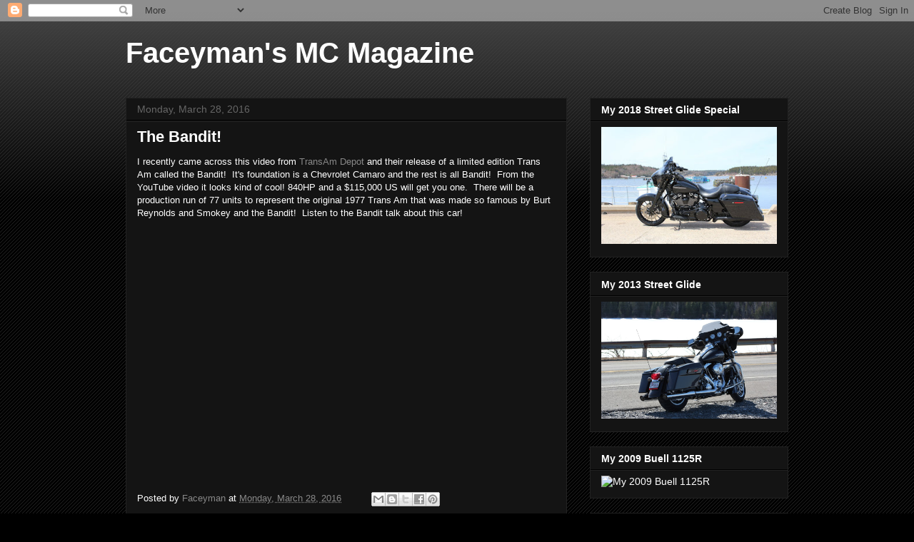

--- FILE ---
content_type: text/plain
request_url: https://www.google-analytics.com/j/collect?v=1&_v=j102&a=806926445&t=pageview&_s=1&dl=https%3A%2F%2Fwww.faceyman.com%2F2016%2F03%2Fthe-bandit.html&ul=en-us%40posix&dt=Faceyman%27s%20MC%20Magazine%3A%20The%20Bandit!&sr=1280x720&vp=1280x720&_u=IEBAAEABAAAAACAAI~&jid=1060026188&gjid=986504556&cid=667141144.1764384267&tid=UA-24453649-1&_gid=554180073.1764384267&_r=1&_slc=1&z=1597078353
body_size: -450
content:
2,cG-F5K0SHT3P2